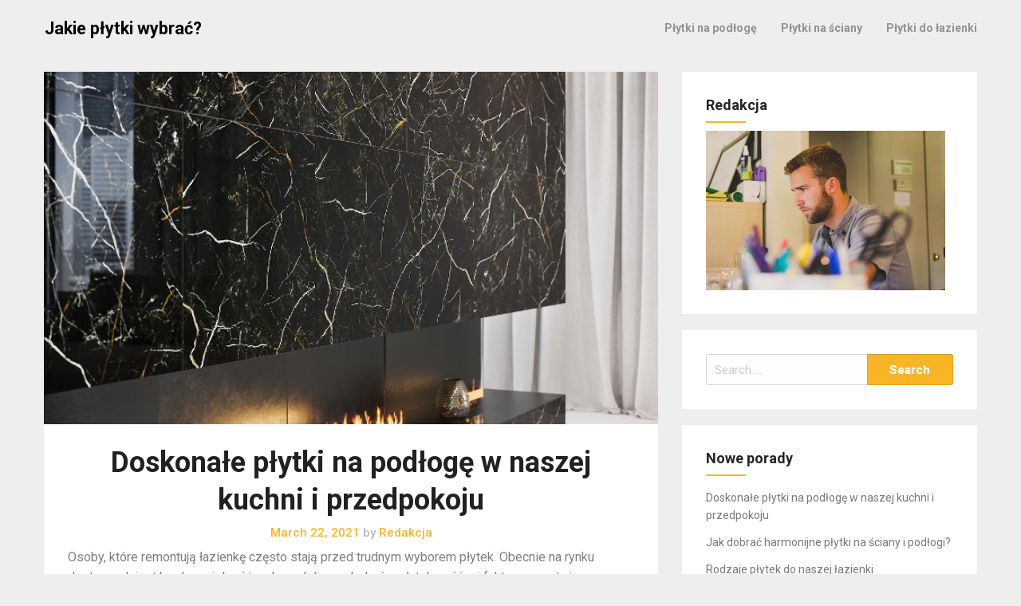

--- FILE ---
content_type: text/html; charset=UTF-8
request_url: http://jakieplytki.xpag.pl/
body_size: 8556
content:
<!DOCTYPE html>
<html lang="en-US">
<head>
	<meta charset="UTF-8">
	<meta name="viewport" content="width=device-width, initial-scale=1">
	<link rel="profile" href="http://gmpg.org/xfn/11">
	<link rel="pingback" href="http://jakieplytki.xpag.pl/xmlrpc.php">
	<title>Jakie płytki wybrać? &#8211; Poruszamy kwestię wykończenia łazienki czy kuchni</title>
<meta name='robots' content='max-image-preview:large' />
<link rel='dns-prefetch' href='//fonts.googleapis.com' />
<link rel="alternate" type="application/rss+xml" title="Jakie płytki wybrać? &raquo; Feed" href="http://jakieplytki.xpag.pl/feed/" />
<link rel="alternate" type="application/rss+xml" title="Jakie płytki wybrać? &raquo; Comments Feed" href="http://jakieplytki.xpag.pl/comments/feed/" />
<style id='wp-img-auto-sizes-contain-inline-css' type='text/css'>
img:is([sizes=auto i],[sizes^="auto," i]){contain-intrinsic-size:3000px 1500px}
/*# sourceURL=wp-img-auto-sizes-contain-inline-css */
</style>
<style id='wp-emoji-styles-inline-css' type='text/css'>

	img.wp-smiley, img.emoji {
		display: inline !important;
		border: none !important;
		box-shadow: none !important;
		height: 1em !important;
		width: 1em !important;
		margin: 0 0.07em !important;
		vertical-align: -0.1em !important;
		background: none !important;
		padding: 0 !important;
	}
/*# sourceURL=wp-emoji-styles-inline-css */
</style>
<link rel='stylesheet' id='foundation-css' href='http://jakieplytki.xpag.pl/wp-content/themes/journalistblogily/assets/foundation/css/foundation.min.css?ver=6.9' type='text/css' media='all' />
<link rel='stylesheet' id='journalistblogily-local-fonts-css' href='http://jakieplytki.xpag.pl/wp-content/themes/journalistblogily/assets/fonts/custom-fonts.css?ver=6.9' type='text/css' media='all' />
<link rel='stylesheet' id='font-awesome-css' href='http://jakieplytki.xpag.pl/wp-content/themes/journalistblogily/assets/fonts/font-awesome.css?ver=6.9' type='text/css' media='all' />
<link rel='stylesheet' id='journalistblogily-style-css' href='http://jakieplytki.xpag.pl/wp-content/themes/journalistblogily/style.css?ver=6.9' type='text/css' media='all' />
<link rel='stylesheet' id='dashicons-css' href='http://jakieplytki.xpag.pl/wp-includes/css/dashicons.min.css?ver=6.9' type='text/css' media='all' />
<link rel='stylesheet' id='journalistblogily-googlefonts-css' href='//fonts.googleapis.com/css?family=Roboto:300,400,500,700,900' type='text/css' media='all' />
<script type="text/javascript" src="http://jakieplytki.xpag.pl/wp-includes/js/jquery/jquery.min.js?ver=3.7.1" id="jquery-core-js"></script>
<script type="text/javascript" src="http://jakieplytki.xpag.pl/wp-includes/js/jquery/jquery-migrate.min.js?ver=3.4.1" id="jquery-migrate-js"></script>
<script type="text/javascript" src="http://jakieplytki.xpag.pl/wp-content/themes/journalistblogily/assets/foundation/js/foundation.min.js?ver=1" id="foundation-js-js"></script>
<link rel="https://api.w.org/" href="http://jakieplytki.xpag.pl/wp-json/" /><link rel="EditURI" type="application/rsd+xml" title="RSD" href="http://jakieplytki.xpag.pl/xmlrpc.php?rsd" />
<meta name="generator" content="WordPress 6.9" />
    <style type="text/css">
        div#header-image { padding-top: px; }
    div#header-image { padding-bottom: px; }
        .site-footer .widget-title:after { background: ; }
        h1.entry-title:after { background: ; }
        #secondary h2:after { background: ; }
        .top-widget h3:after {background: ; }
        #header-image .site-title { color: ; }
        #header-image .site-description{ color: ; }
        .site-description:before { background: ; }
        div#header-image { background: ; }
        ul.sub-menu.dropdown.childopen, .main-navigation ul li a:hover, .top-bar, .top-bar ul, button.menu-toggle.navicon, button.menu-toggle:hover, .main-navigation .sub-menu li { background: ; background-color: ; }
        .navicon:focus .fa-bars, .navicon:active .fa-bars, .navicon .fa-bars, .site-header .main-navigation ul li a, .site-header .main-navigation ul li a:visited, .site-header .main-navigation ul li a:focus, .site-header .main-navigation ul li a:active, .site-header .main-navigation ul li a:hover, .site-header .main-navigation ul li a:visited, .site-header .main-navigation ul li a:focus, .site-header .main-navigation ul li a:active, .main-navigation ul li ul.childopen li:hover a, .top-bar-menu .navicon span, .main-navigation ul li ul.childopen li .active a { color:  !important; }
        .top-bar-title .site-title a { color: ; }
        .blog .hentry { background-color: ; }
        .blog h2.entry-title a { color: ; }
        .blog time.entry-date.published, .entry-meta, .entry-meta span, .entry-meta .grey-text { color: ; }
        .blog .entry-content label, .blog .entry-content, .blog .entry-content li, .blog .entry-content p, .blog .entry-content ol li, .blog .entry-content ul li { color: ; }
        #content .sticky:before { background: ; }
        .blog .entry-content a, .blog .entry-content a:link, .blog .entry-content a:visited { color: ; }
        .blog .entry-content form.post-password-form input[type="submit"], .blog .entry-content a.more-link.more-link-activated, .blog .entry-content a.more-link.more-link-activated:hover, .blog .entry-content a.more-link.more-link-activated:focus, .blog .entry-content a.more-link.more-link-activated:active, .blog .entry-content a.more-link.more-link-activated:visited { border-color: ; }
        .blog .entry-content form.post-password-form input[type="submit"],.blog .entry-content a.more-link.more-link-activated, .blog .entry-content a.more-link.more-link-activated:hover, .blog .entry-content a.more-link.more-link-activated:focus, .blog .entry-content a.more-link.more-link-activated:active, .blog .entry-content a.more-link.more-link-activated:visited { color: ; }
        .blog .pagination a:hover, .blog .pagination button:hover, .blog .paging-navigation ul, .blog .pagination ul, .blog .pagination .current { background: ; }
        .blog .paging-navigation li a:hover, .blog .pagination li a:hover, .blog .paging-navigation li span.page-numbers, .blog .pagination li span.page-numbers, .paging-navigation li a, .pagination li a { color: ; }
        .single-post .hentry, .single-post .comments-area, .single-post .read-comments, .single-post .write-comments, .single-post .single-post-content, .single-post .site-main .posts-navigation, .page .hentry, .page .comments-area, .page .read-comments, .page .write-comments, .page .page-content, .page .site-main .posts-navigation, .page .site-main .post-navigation, .single-post .site-main .post-navigation, .page .comment-respond, .single-post .comment-respond { background: ; }
        .page #main th, .single-post #main th, .page #main h1, .page #main h2, .page #main h3, .page #main h4, .page #main h5, .page #main h6, .single-post #main h1, .single-post #main h2, .single-post #main h3, .single-post #main h4, .single-post #main h5, .single-post #main h6, h2.comments-title, .page .comment-list .comment-author .fn, .single-post .comment-list .comment-author .fn { color: ; }
        .single-post #main span .single-post .site-main .post-navigation .nav-indicator, .single-post #main p, .single-post #main td, .single-post #main ul,  .single-post #main li,  .single-post #main ol,  .single-post #main blockquote, .page #main span .page .site-main .post-navigation .nav-indicator, .page #main p, .page #main td, .page #main ul,  .page #main li,  .page #main ol,  .page #main blockquote, .page #main, .single-post #main, .page #main p, .single-post #main p, .single-post #main cite, .page #main cite, .page #main abbr, .single-post #main abbr, .single-post .site-main .post-navigation .nav-indicator, .page .site-main .post-navigation .nav-indicator, .page #main label, .single-post #main label { color: ; }
        .page #main time, .single-post #main time, .page time.entry-date.published, .single-post time.entry-date.published, .single-post .entry-meta, .single-post .entry-meta span { color: ; }
        .page #main a, .single-post #main a { color: ; }
        .page .comment-list .comment-body, .single-post .comment-list .comment-body, .page .comment-form textarea, .single-post .comment-form textarea { border-color: ; }
        .single-post .form-submit input#submit, .single-post #main .comment-reply-form input#submit, .page #main .form-submit input#submit, .page #main .comment-reply-form input#submit, .single-post #main .comment-reply-form input#submit { border-color: ; }
        .single-post .form-submit input#submit, .single-post #main .comment-reply-form input#submit, .page #main .form-submit input#submit, .page #main .comment-reply-form input#submit, .single-post #main .comment-reply-form input#submit{ color: ; }
        .page blockquote, .single-post blockquote{ border-color: ; }
        #secondary .widget{ background: ; }
        #secondary .widget th, #secondary .widget-title, #secondary h1, #secondary h2, #secondary h3, #secondary h4, #secondary h5, #secondary h6 { color: ; }
        #secondary .widget cite, #secondary .widget, #secondary .widget p, #secondary .widget li, #secondary .widget td, #secondary .widget abbr{ color: ; }
        #secondary .widget a, #secondary .widget li a{ color: ; }
        #secondary input.search-submit { color: ; }
        #secondary input.search-submit { background: ; }
        #supplementary .widget, .site-footer { background: ; }
        .site-footer .widget-title, .site-footer h1, .site-footer h2, .site-footer h3, .site-footer h4, .site-footer h5, .site-footer h6 { color: ; }
        .site-footer .widget, .site-footer .widget li, .site-footer .widget p, .site-footer abbr, .site-footer cite, .site-footer table caption { color: ; }
        .site-footer .widget a, .site-footer .widget li a, .site-footer .widget ul li a { color: ; }
        .site-footer input.search-submit { background: ; }
        .site-footer input.search-submit { color: ; }
        .copyright { color: ; }
        .copyright { background: ; }
        a.topbutton, a.topbutton:visited, a.topbutton:hover, a.topbutton:focus, a.topbutton:active { background: ; }
        a.topbutton, a.topbutton:visited, a.topbutton:hover, a.topbutton:focus, a.topbutton:active { color: ; }
        #header-image .header-button-left { color: ; }
        #header-image .header-button-left { background: ; }
        #header-image .header-button-right { color: ; }
        #header-image .header-button-right { border-color: ; }
        .top-widget h3, .top-widget-inner-wrapper h3 { color: ; }
        .top-widget, .top-widget p, .top-widget-inner-wrapper p, .top-widget-inner-wrapper { color: ; }
        .top-widget a, .top-widget-inner-wrapper a { color: ; }
        .top-widget-inner-wrapper { background: ; }
    </style>
    <style id='global-styles-inline-css' type='text/css'>
:root{--wp--preset--aspect-ratio--square: 1;--wp--preset--aspect-ratio--4-3: 4/3;--wp--preset--aspect-ratio--3-4: 3/4;--wp--preset--aspect-ratio--3-2: 3/2;--wp--preset--aspect-ratio--2-3: 2/3;--wp--preset--aspect-ratio--16-9: 16/9;--wp--preset--aspect-ratio--9-16: 9/16;--wp--preset--color--black: #000000;--wp--preset--color--cyan-bluish-gray: #abb8c3;--wp--preset--color--white: #ffffff;--wp--preset--color--pale-pink: #f78da7;--wp--preset--color--vivid-red: #cf2e2e;--wp--preset--color--luminous-vivid-orange: #ff6900;--wp--preset--color--luminous-vivid-amber: #fcb900;--wp--preset--color--light-green-cyan: #7bdcb5;--wp--preset--color--vivid-green-cyan: #00d084;--wp--preset--color--pale-cyan-blue: #8ed1fc;--wp--preset--color--vivid-cyan-blue: #0693e3;--wp--preset--color--vivid-purple: #9b51e0;--wp--preset--gradient--vivid-cyan-blue-to-vivid-purple: linear-gradient(135deg,rgb(6,147,227) 0%,rgb(155,81,224) 100%);--wp--preset--gradient--light-green-cyan-to-vivid-green-cyan: linear-gradient(135deg,rgb(122,220,180) 0%,rgb(0,208,130) 100%);--wp--preset--gradient--luminous-vivid-amber-to-luminous-vivid-orange: linear-gradient(135deg,rgb(252,185,0) 0%,rgb(255,105,0) 100%);--wp--preset--gradient--luminous-vivid-orange-to-vivid-red: linear-gradient(135deg,rgb(255,105,0) 0%,rgb(207,46,46) 100%);--wp--preset--gradient--very-light-gray-to-cyan-bluish-gray: linear-gradient(135deg,rgb(238,238,238) 0%,rgb(169,184,195) 100%);--wp--preset--gradient--cool-to-warm-spectrum: linear-gradient(135deg,rgb(74,234,220) 0%,rgb(151,120,209) 20%,rgb(207,42,186) 40%,rgb(238,44,130) 60%,rgb(251,105,98) 80%,rgb(254,248,76) 100%);--wp--preset--gradient--blush-light-purple: linear-gradient(135deg,rgb(255,206,236) 0%,rgb(152,150,240) 100%);--wp--preset--gradient--blush-bordeaux: linear-gradient(135deg,rgb(254,205,165) 0%,rgb(254,45,45) 50%,rgb(107,0,62) 100%);--wp--preset--gradient--luminous-dusk: linear-gradient(135deg,rgb(255,203,112) 0%,rgb(199,81,192) 50%,rgb(65,88,208) 100%);--wp--preset--gradient--pale-ocean: linear-gradient(135deg,rgb(255,245,203) 0%,rgb(182,227,212) 50%,rgb(51,167,181) 100%);--wp--preset--gradient--electric-grass: linear-gradient(135deg,rgb(202,248,128) 0%,rgb(113,206,126) 100%);--wp--preset--gradient--midnight: linear-gradient(135deg,rgb(2,3,129) 0%,rgb(40,116,252) 100%);--wp--preset--font-size--small: 13px;--wp--preset--font-size--medium: 20px;--wp--preset--font-size--large: 36px;--wp--preset--font-size--x-large: 42px;--wp--preset--spacing--20: 0.44rem;--wp--preset--spacing--30: 0.67rem;--wp--preset--spacing--40: 1rem;--wp--preset--spacing--50: 1.5rem;--wp--preset--spacing--60: 2.25rem;--wp--preset--spacing--70: 3.38rem;--wp--preset--spacing--80: 5.06rem;--wp--preset--shadow--natural: 6px 6px 9px rgba(0, 0, 0, 0.2);--wp--preset--shadow--deep: 12px 12px 50px rgba(0, 0, 0, 0.4);--wp--preset--shadow--sharp: 6px 6px 0px rgba(0, 0, 0, 0.2);--wp--preset--shadow--outlined: 6px 6px 0px -3px rgb(255, 255, 255), 6px 6px rgb(0, 0, 0);--wp--preset--shadow--crisp: 6px 6px 0px rgb(0, 0, 0);}:where(.is-layout-flex){gap: 0.5em;}:where(.is-layout-grid){gap: 0.5em;}body .is-layout-flex{display: flex;}.is-layout-flex{flex-wrap: wrap;align-items: center;}.is-layout-flex > :is(*, div){margin: 0;}body .is-layout-grid{display: grid;}.is-layout-grid > :is(*, div){margin: 0;}:where(.wp-block-columns.is-layout-flex){gap: 2em;}:where(.wp-block-columns.is-layout-grid){gap: 2em;}:where(.wp-block-post-template.is-layout-flex){gap: 1.25em;}:where(.wp-block-post-template.is-layout-grid){gap: 1.25em;}.has-black-color{color: var(--wp--preset--color--black) !important;}.has-cyan-bluish-gray-color{color: var(--wp--preset--color--cyan-bluish-gray) !important;}.has-white-color{color: var(--wp--preset--color--white) !important;}.has-pale-pink-color{color: var(--wp--preset--color--pale-pink) !important;}.has-vivid-red-color{color: var(--wp--preset--color--vivid-red) !important;}.has-luminous-vivid-orange-color{color: var(--wp--preset--color--luminous-vivid-orange) !important;}.has-luminous-vivid-amber-color{color: var(--wp--preset--color--luminous-vivid-amber) !important;}.has-light-green-cyan-color{color: var(--wp--preset--color--light-green-cyan) !important;}.has-vivid-green-cyan-color{color: var(--wp--preset--color--vivid-green-cyan) !important;}.has-pale-cyan-blue-color{color: var(--wp--preset--color--pale-cyan-blue) !important;}.has-vivid-cyan-blue-color{color: var(--wp--preset--color--vivid-cyan-blue) !important;}.has-vivid-purple-color{color: var(--wp--preset--color--vivid-purple) !important;}.has-black-background-color{background-color: var(--wp--preset--color--black) !important;}.has-cyan-bluish-gray-background-color{background-color: var(--wp--preset--color--cyan-bluish-gray) !important;}.has-white-background-color{background-color: var(--wp--preset--color--white) !important;}.has-pale-pink-background-color{background-color: var(--wp--preset--color--pale-pink) !important;}.has-vivid-red-background-color{background-color: var(--wp--preset--color--vivid-red) !important;}.has-luminous-vivid-orange-background-color{background-color: var(--wp--preset--color--luminous-vivid-orange) !important;}.has-luminous-vivid-amber-background-color{background-color: var(--wp--preset--color--luminous-vivid-amber) !important;}.has-light-green-cyan-background-color{background-color: var(--wp--preset--color--light-green-cyan) !important;}.has-vivid-green-cyan-background-color{background-color: var(--wp--preset--color--vivid-green-cyan) !important;}.has-pale-cyan-blue-background-color{background-color: var(--wp--preset--color--pale-cyan-blue) !important;}.has-vivid-cyan-blue-background-color{background-color: var(--wp--preset--color--vivid-cyan-blue) !important;}.has-vivid-purple-background-color{background-color: var(--wp--preset--color--vivid-purple) !important;}.has-black-border-color{border-color: var(--wp--preset--color--black) !important;}.has-cyan-bluish-gray-border-color{border-color: var(--wp--preset--color--cyan-bluish-gray) !important;}.has-white-border-color{border-color: var(--wp--preset--color--white) !important;}.has-pale-pink-border-color{border-color: var(--wp--preset--color--pale-pink) !important;}.has-vivid-red-border-color{border-color: var(--wp--preset--color--vivid-red) !important;}.has-luminous-vivid-orange-border-color{border-color: var(--wp--preset--color--luminous-vivid-orange) !important;}.has-luminous-vivid-amber-border-color{border-color: var(--wp--preset--color--luminous-vivid-amber) !important;}.has-light-green-cyan-border-color{border-color: var(--wp--preset--color--light-green-cyan) !important;}.has-vivid-green-cyan-border-color{border-color: var(--wp--preset--color--vivid-green-cyan) !important;}.has-pale-cyan-blue-border-color{border-color: var(--wp--preset--color--pale-cyan-blue) !important;}.has-vivid-cyan-blue-border-color{border-color: var(--wp--preset--color--vivid-cyan-blue) !important;}.has-vivid-purple-border-color{border-color: var(--wp--preset--color--vivid-purple) !important;}.has-vivid-cyan-blue-to-vivid-purple-gradient-background{background: var(--wp--preset--gradient--vivid-cyan-blue-to-vivid-purple) !important;}.has-light-green-cyan-to-vivid-green-cyan-gradient-background{background: var(--wp--preset--gradient--light-green-cyan-to-vivid-green-cyan) !important;}.has-luminous-vivid-amber-to-luminous-vivid-orange-gradient-background{background: var(--wp--preset--gradient--luminous-vivid-amber-to-luminous-vivid-orange) !important;}.has-luminous-vivid-orange-to-vivid-red-gradient-background{background: var(--wp--preset--gradient--luminous-vivid-orange-to-vivid-red) !important;}.has-very-light-gray-to-cyan-bluish-gray-gradient-background{background: var(--wp--preset--gradient--very-light-gray-to-cyan-bluish-gray) !important;}.has-cool-to-warm-spectrum-gradient-background{background: var(--wp--preset--gradient--cool-to-warm-spectrum) !important;}.has-blush-light-purple-gradient-background{background: var(--wp--preset--gradient--blush-light-purple) !important;}.has-blush-bordeaux-gradient-background{background: var(--wp--preset--gradient--blush-bordeaux) !important;}.has-luminous-dusk-gradient-background{background: var(--wp--preset--gradient--luminous-dusk) !important;}.has-pale-ocean-gradient-background{background: var(--wp--preset--gradient--pale-ocean) !important;}.has-electric-grass-gradient-background{background: var(--wp--preset--gradient--electric-grass) !important;}.has-midnight-gradient-background{background: var(--wp--preset--gradient--midnight) !important;}.has-small-font-size{font-size: var(--wp--preset--font-size--small) !important;}.has-medium-font-size{font-size: var(--wp--preset--font-size--medium) !important;}.has-large-font-size{font-size: var(--wp--preset--font-size--large) !important;}.has-x-large-font-size{font-size: var(--wp--preset--font-size--x-large) !important;}
/*# sourceURL=global-styles-inline-css */
</style>
</head>

<body class="home blog wp-theme-journalistblogily hfeed">
	

	
	   

					<div id="page" class="site sidebar-right">

						
						<a class="skip-link screen-reader-text" href="#content">Skip to content</a>


						<div data-sticky-container>

							<header id="masthead" class="group site-header title-bar top-bar" role="banner" data-sticky data-options="marginTop:0;" style="width:100%" data-top-anchor="masthead" data-btm-anchor="colophon:bottom">

								<div class="row"> <!-- Start Foundation row -->


									<div class="top-bar-title">
																				<div class="site-branding">

											
																						<h1 class="site-title"><a href="http://jakieplytki.xpag.pl/" rel="home">Jakie płytki wybrać?</a></h1>
											
										
																	</div><!-- .site-branding -->

							</div>

							<div class="top-bar-right">
								
<nav id="site-navigation" class="main-navigation top-bar-right" role="navigation">
                        
        <!-- Right Nav Section -->
        <div class="top-bar-menu menu">
            
            <button class="menu-toggle navicon" aria-controls="primary-menu" aria-expanded="false">
                <i class="fa fa-bars"></i>
                <span>Menu</span>
            </button>
            
            <div class="menu-x-container"><ul id="primary-menu" class="menu group"><li id="menu-item-23" class="menu-item menu-item-type-post_type menu-item-object-post menu-item-23"><a href="http://jakieplytki.xpag.pl/doskonale-plytki-na-podloge-w-naszej-kuchni-i-przedpokoju/">Płytki na podłogę</a></li>
<li id="menu-item-24" class="menu-item menu-item-type-post_type menu-item-object-post menu-item-24"><a href="http://jakieplytki.xpag.pl/jak-dobrac-harmonijne-plytki-na-sciany-i-podlogi/">Płytki na ściany</a></li>
<li id="menu-item-25" class="menu-item menu-item-type-post_type menu-item-object-post menu-item-25"><a href="http://jakieplytki.xpag.pl/rodzaje-plytek-do-naszej-lazienki/">Płytki do łazienki</a></li>
</ul></div> 
            
        </div> 

</nav><!-- #site-navigation -->
							</div>


						</div> <!-- End Foundation row -->

					</header>
				</div><!-- END data-sticky-container -->

				<div id="content" class="site-content row"> <!-- Foundation row start -->

   
        
<div id="primary" class="content-area small-12 medium-8 columns sidebar-right">        
        
		<main id="main" class="site-main" role="main">

		 
    <article id="post-21" class="post-21 post type-post status-publish format-standard has-post-thumbnail hentry category-blog">
                <div class="index-post-thumbnail">
            <a href="http://jakieplytki.xpag.pl/doskonale-plytki-na-podloge-w-naszej-kuchni-i-przedpokoju/">
                <img width="700" height="402" src="http://jakieplytki.xpag.pl/wp-content/uploads/2021/03/plytki-royal-2.jpg" class="attachment-journalistblogily-featured-image size-journalistblogily-featured-image wp-post-image" alt="" decoding="async" srcset="http://jakieplytki.xpag.pl/wp-content/uploads/2021/03/plytki-royal-2.jpg 700w, http://jakieplytki.xpag.pl/wp-content/uploads/2021/03/plytki-royal-2-300x172.jpg 300w" sizes="(max-width: 700px) 100vw, 700px" />            </a>
        </div>
    

<div class="post-content post-thumbnail">
    <header class="entry-header">

        <h2 class="entry-title"><a href="http://jakieplytki.xpag.pl/doskonale-plytki-na-podloge-w-naszej-kuchni-i-przedpokoju/" rel="bookmark">Doskonałe płytki na podłogę w naszej kuchni i przedpokoju</a></h2>                		<div class="entry-meta">
			<span class="posted-on"><a href="http://jakieplytki.xpag.pl/doskonale-plytki-na-podloge-w-naszej-kuchni-i-przedpokoju/" rel="bookmark"><time class="entry-date published" datetime="2021-03-22T17:38:23+00:00">March 22, 2021</time></a></span> <span class="grey-text">by</span> Redakcja		</div><!-- .entry-meta -->
    </header>
    <div class="entry-content">
    <p>Osoby, które remontują łazienkę często stają przed trudnym wyborem płytek. Obecnie na rynku dostępnych jest bardzo wiele różnych modeli oraz kolorów płytek o różnej fakturze czy też wzorze, dlatego też niekiedy trudno jest nam podjąć decyzję. Jeżeli jednak zwrócimy uwagę na wielkość naszej łazienki, będziemy mogli zdecydować o wielkości płytek. W tym przypadku oczywiście większe &hellip;</p>
<div class="continue-reading"><a class="more-link more-link-activated" href="http://jakieplytki.xpag.pl/doskonale-plytki-na-podloge-w-naszej-kuchni-i-przedpokoju/" title="Continue Reading Doskonałe płytki na podłogę w naszej kuchni i przedpokoju" rel="bookmark">Continue Reading</a></div>  </div>


</div>
</article><!-- #post-## --> 
    <article id="post-19" class="post-19 post type-post status-publish format-standard has-post-thumbnail hentry category-blog">
                <div class="index-post-thumbnail">
            <a href="http://jakieplytki.xpag.pl/jak-dobrac-harmonijne-plytki-na-sciany-i-podlogi/">
                <img width="650" height="460" src="http://jakieplytki.xpag.pl/wp-content/uploads/2021/03/plytki-podlogowe-lazienka-01.jpg" class="attachment-journalistblogily-featured-image size-journalistblogily-featured-image wp-post-image" alt="" decoding="async" loading="lazy" srcset="http://jakieplytki.xpag.pl/wp-content/uploads/2021/03/plytki-podlogowe-lazienka-01.jpg 650w, http://jakieplytki.xpag.pl/wp-content/uploads/2021/03/plytki-podlogowe-lazienka-01-300x212.jpg 300w" sizes="auto, (max-width: 650px) 100vw, 650px" />            </a>
        </div>
    

<div class="post-content post-thumbnail">
    <header class="entry-header">

        <h2 class="entry-title"><a href="http://jakieplytki.xpag.pl/jak-dobrac-harmonijne-plytki-na-sciany-i-podlogi/" rel="bookmark">Jak dobrać harmonijne płytki na ściany i podłogi?</a></h2>                		<div class="entry-meta">
			<span class="posted-on"><a href="http://jakieplytki.xpag.pl/jak-dobrac-harmonijne-plytki-na-sciany-i-podlogi/" rel="bookmark"><time class="entry-date published updated" datetime="2021-03-22T17:37:28+00:00">March 22, 2021</time></a></span> <span class="grey-text">by</span> Redakcja		</div><!-- .entry-meta -->
    </header>
    <div class="entry-content">
    <p>Często podczas remontu naszego domu czy też łazienki będziemy chcieli zmienić płytki w kuchni czy też łazience. Oczywiście stare płytki musimy skuć i wyrzucić, nie będą się one nadawały już do odzyskania. Z pewnością nowe płytki oraz nowe kolory wniosą nową jakość do naszych pomieszczeń, dzięki temu będziemy mogli uzyskać nową i ciekawą przestrzeń. Obecnie &hellip;</p>
<div class="continue-reading"><a class="more-link more-link-activated" href="http://jakieplytki.xpag.pl/jak-dobrac-harmonijne-plytki-na-sciany-i-podlogi/" title="Continue Reading Jak dobrać harmonijne płytki na ściany i podłogi?" rel="bookmark">Continue Reading</a></div>  </div>


</div>
</article><!-- #post-## --> 
    <article id="post-8" class="post-8 post type-post status-publish format-standard has-post-thumbnail hentry category-blog">
                <div class="index-post-thumbnail">
            <a href="http://jakieplytki.xpag.pl/rodzaje-plytek-do-naszej-lazienki/">
                <img width="650" height="455" src="http://jakieplytki.xpag.pl/wp-content/uploads/2021/03/plytki-lazienkowe-01.jpg" class="attachment-journalistblogily-featured-image size-journalistblogily-featured-image wp-post-image" alt="" decoding="async" loading="lazy" srcset="http://jakieplytki.xpag.pl/wp-content/uploads/2021/03/plytki-lazienkowe-01.jpg 650w, http://jakieplytki.xpag.pl/wp-content/uploads/2021/03/plytki-lazienkowe-01-300x210.jpg 300w" sizes="auto, (max-width: 650px) 100vw, 650px" />            </a>
        </div>
    

<div class="post-content post-thumbnail">
    <header class="entry-header">

        <h2 class="entry-title"><a href="http://jakieplytki.xpag.pl/rodzaje-plytek-do-naszej-lazienki/" rel="bookmark">Rodzaje płytek do naszej łazienki</a></h2>                		<div class="entry-meta">
			<span class="posted-on"><a href="http://jakieplytki.xpag.pl/rodzaje-plytek-do-naszej-lazienki/" rel="bookmark"><time class="entry-date published updated" datetime="2021-03-22T17:36:34+00:00">March 22, 2021</time></a></span> <span class="grey-text">by</span> Redakcja		</div><!-- .entry-meta -->
    </header>
    <div class="entry-content">
    <p>Podczas wyboru płytek do naszej łazienki musimy brać pod uwagę wiele różnych czynników, może być to przykładowo jej wielkość. Warto pamiętać, iż duże płytki w małej łazience nie będą wyglądały dobrze, i odwrotnie, dlatego też w większej łazience wiele osób układa płytki o szerokości co najmniej 40 cm, w mniejszych łazienkach może być to płytka &hellip;</p>
<div class="continue-reading"><a class="more-link more-link-activated" href="http://jakieplytki.xpag.pl/rodzaje-plytek-do-naszej-lazienki/" title="Continue Reading Rodzaje płytek do naszej łazienki" rel="bookmark">Continue Reading</a></div>  </div>


</div>
</article><!-- #post-## -->
		</main>
	</div><!-- #primary Foundation .columns end -->
   
        
    <aside id="secondary" class="widget-area small-12 medium-4 columns sidebar-right" role="complementary" data-equalizer-watch> <!-- Foundation .columns start -->
        <div class="secondary-container">
<div id="media_image-2" class="widget widget_media_image "><h2 class="widget-title">Redakcja</h2><img width="300" height="200" src="http://jakieplytki.xpag.pl/wp-content/uploads/2021/03/redaktor-hans-300x200.jpg" class="image wp-image-7  attachment-medium size-medium" alt="" style="max-width: 100%; height: auto;" decoding="async" loading="lazy" srcset="http://jakieplytki.xpag.pl/wp-content/uploads/2021/03/redaktor-hans-300x200.jpg 300w, http://jakieplytki.xpag.pl/wp-content/uploads/2021/03/redaktor-hans.jpg 640w" sizes="auto, (max-width: 300px) 100vw, 300px" /></div><div id="search-2" class="widget widget_search "><form role="search" method="get" class="search-form" action="http://jakieplytki.xpag.pl/">
				<label>
					<span class="screen-reader-text">Search for:</span>
					<input type="search" class="search-field" placeholder="Search &hellip;" value="" name="s" />
				</label>
				<input type="submit" class="search-submit" value="Search" />
			</form></div>
		<div id="recent-posts-2" class="widget widget_recent_entries ">
		<h2 class="widget-title">Nowe porady</h2>
		<ul>
											<li>
					<a href="http://jakieplytki.xpag.pl/doskonale-plytki-na-podloge-w-naszej-kuchni-i-przedpokoju/">Doskonałe płytki na podłogę w naszej kuchni i przedpokoju</a>
									</li>
											<li>
					<a href="http://jakieplytki.xpag.pl/jak-dobrac-harmonijne-plytki-na-sciany-i-podlogi/">Jak dobrać harmonijne płytki na ściany i podłogi?</a>
									</li>
											<li>
					<a href="http://jakieplytki.xpag.pl/rodzaje-plytek-do-naszej-lazienki/">Rodzaje płytek do naszej łazienki</a>
									</li>
					</ul>

		</div><div id="calendar-2" class="widget widget_calendar "><h2 class="widget-title">Kalendarz</h2><div id="calendar_wrap" class="calendar_wrap"><table id="wp-calendar" class="wp-calendar-table">
	<caption>January 2026</caption>
	<thead>
	<tr>
		<th scope="col" aria-label="Monday">M</th>
		<th scope="col" aria-label="Tuesday">T</th>
		<th scope="col" aria-label="Wednesday">W</th>
		<th scope="col" aria-label="Thursday">T</th>
		<th scope="col" aria-label="Friday">F</th>
		<th scope="col" aria-label="Saturday">S</th>
		<th scope="col" aria-label="Sunday">S</th>
	</tr>
	</thead>
	<tbody>
	<tr>
		<td colspan="3" class="pad">&nbsp;</td><td>1</td><td>2</td><td>3</td><td>4</td>
	</tr>
	<tr>
		<td>5</td><td>6</td><td>7</td><td>8</td><td>9</td><td>10</td><td>11</td>
	</tr>
	<tr>
		<td>12</td><td>13</td><td>14</td><td>15</td><td>16</td><td>17</td><td>18</td>
	</tr>
	<tr>
		<td>19</td><td>20</td><td id="today">21</td><td>22</td><td>23</td><td>24</td><td>25</td>
	</tr>
	<tr>
		<td>26</td><td>27</td><td>28</td><td>29</td><td>30</td><td>31</td>
		<td class="pad" colspan="1">&nbsp;</td>
	</tr>
	</tbody>
	</table><nav aria-label="Previous and next months" class="wp-calendar-nav">
		<span class="wp-calendar-nav-prev"><a href="http://jakieplytki.xpag.pl/2021/03/">&laquo; Mar</a></span>
		<span class="pad">&nbsp;</span>
		<span class="wp-calendar-nav-next">&nbsp;</span>
	</nav></div></div></div>
</aside><!-- #secondary Foundation .columns end -->



</div><!-- #content -->

<a href="#" class="topbutton"></a><!-- Back to top button -->

<footer id="colophon" class="site-footer" role="contentinfo">

    <div class="row"><!-- Start Foundation row -->

        
    </div><!-- End Foundation row -->



    <div class="copyright small-12 columns text-center">
        &copy; 2026 Jakie płytki wybrać?        <!-- Delete below lines to remove copyright from footer -->
        <span class="footer-info-right">
             | Built using WordPress and <a href="https://superbthemes.com/">SuperbThemes</a>
        </span>
        <!-- Delete above lines to remove copyright from footer -->

    </div>

</footer><!-- #colophon -->
</div><!-- #page -->

<script type="speculationrules">
{"prefetch":[{"source":"document","where":{"and":[{"href_matches":"/*"},{"not":{"href_matches":["/wp-*.php","/wp-admin/*","/wp-content/uploads/*","/wp-content/*","/wp-content/plugins/*","/wp-content/themes/journalistblogily/*","/*\\?(.+)"]}},{"not":{"selector_matches":"a[rel~=\"nofollow\"]"}},{"not":{"selector_matches":".no-prefetch, .no-prefetch a"}}]},"eagerness":"conservative"}]}
</script>
<script type="text/javascript" src="http://jakieplytki.xpag.pl/wp-content/themes/journalistblogily/assets/js/navigation-custom.js?ver=20120206" id="journalistblogily-navigation-js"></script>
<script type="text/javascript" src="http://jakieplytki.xpag.pl/wp-content/themes/journalistblogily/assets/js/toggle-search.js?ver=20150925" id="journalistblogily-toggle-search-js"></script>
<script type="text/javascript" src="http://jakieplytki.xpag.pl/wp-includes/js/imagesloaded.min.js?ver=5.0.0" id="imagesloaded-js"></script>
<script type="text/javascript" src="http://jakieplytki.xpag.pl/wp-includes/js/masonry.min.js?ver=4.2.2" id="masonry-js"></script>
<script type="text/javascript" src="http://jakieplytki.xpag.pl/wp-content/themes/journalistblogily/assets/js/masonry-settings.js?ver=20150925" id="journalistblogily-masonry-js"></script>
<script type="text/javascript" src="http://jakieplytki.xpag.pl/wp-content/themes/journalistblogily/assets/js/topbutton.js?ver=20150926" id="journalistblogily-topbutton-js"></script>
<script type="text/javascript" src="http://jakieplytki.xpag.pl/wp-content/themes/journalistblogily/assets/js/skip-link-focus-fix.js?ver=20151215" id="journalistblogily-skip-link-focus-fix-js"></script>
<script id="wp-emoji-settings" type="application/json">
{"baseUrl":"https://s.w.org/images/core/emoji/17.0.2/72x72/","ext":".png","svgUrl":"https://s.w.org/images/core/emoji/17.0.2/svg/","svgExt":".svg","source":{"concatemoji":"http://jakieplytki.xpag.pl/wp-includes/js/wp-emoji-release.min.js?ver=6.9"}}
</script>
<script type="module">
/* <![CDATA[ */
/*! This file is auto-generated */
const a=JSON.parse(document.getElementById("wp-emoji-settings").textContent),o=(window._wpemojiSettings=a,"wpEmojiSettingsSupports"),s=["flag","emoji"];function i(e){try{var t={supportTests:e,timestamp:(new Date).valueOf()};sessionStorage.setItem(o,JSON.stringify(t))}catch(e){}}function c(e,t,n){e.clearRect(0,0,e.canvas.width,e.canvas.height),e.fillText(t,0,0);t=new Uint32Array(e.getImageData(0,0,e.canvas.width,e.canvas.height).data);e.clearRect(0,0,e.canvas.width,e.canvas.height),e.fillText(n,0,0);const a=new Uint32Array(e.getImageData(0,0,e.canvas.width,e.canvas.height).data);return t.every((e,t)=>e===a[t])}function p(e,t){e.clearRect(0,0,e.canvas.width,e.canvas.height),e.fillText(t,0,0);var n=e.getImageData(16,16,1,1);for(let e=0;e<n.data.length;e++)if(0!==n.data[e])return!1;return!0}function u(e,t,n,a){switch(t){case"flag":return n(e,"\ud83c\udff3\ufe0f\u200d\u26a7\ufe0f","\ud83c\udff3\ufe0f\u200b\u26a7\ufe0f")?!1:!n(e,"\ud83c\udde8\ud83c\uddf6","\ud83c\udde8\u200b\ud83c\uddf6")&&!n(e,"\ud83c\udff4\udb40\udc67\udb40\udc62\udb40\udc65\udb40\udc6e\udb40\udc67\udb40\udc7f","\ud83c\udff4\u200b\udb40\udc67\u200b\udb40\udc62\u200b\udb40\udc65\u200b\udb40\udc6e\u200b\udb40\udc67\u200b\udb40\udc7f");case"emoji":return!a(e,"\ud83e\u1fac8")}return!1}function f(e,t,n,a){let r;const o=(r="undefined"!=typeof WorkerGlobalScope&&self instanceof WorkerGlobalScope?new OffscreenCanvas(300,150):document.createElement("canvas")).getContext("2d",{willReadFrequently:!0}),s=(o.textBaseline="top",o.font="600 32px Arial",{});return e.forEach(e=>{s[e]=t(o,e,n,a)}),s}function r(e){var t=document.createElement("script");t.src=e,t.defer=!0,document.head.appendChild(t)}a.supports={everything:!0,everythingExceptFlag:!0},new Promise(t=>{let n=function(){try{var e=JSON.parse(sessionStorage.getItem(o));if("object"==typeof e&&"number"==typeof e.timestamp&&(new Date).valueOf()<e.timestamp+604800&&"object"==typeof e.supportTests)return e.supportTests}catch(e){}return null}();if(!n){if("undefined"!=typeof Worker&&"undefined"!=typeof OffscreenCanvas&&"undefined"!=typeof URL&&URL.createObjectURL&&"undefined"!=typeof Blob)try{var e="postMessage("+f.toString()+"("+[JSON.stringify(s),u.toString(),c.toString(),p.toString()].join(",")+"));",a=new Blob([e],{type:"text/javascript"});const r=new Worker(URL.createObjectURL(a),{name:"wpTestEmojiSupports"});return void(r.onmessage=e=>{i(n=e.data),r.terminate(),t(n)})}catch(e){}i(n=f(s,u,c,p))}t(n)}).then(e=>{for(const n in e)a.supports[n]=e[n],a.supports.everything=a.supports.everything&&a.supports[n],"flag"!==n&&(a.supports.everythingExceptFlag=a.supports.everythingExceptFlag&&a.supports[n]);var t;a.supports.everythingExceptFlag=a.supports.everythingExceptFlag&&!a.supports.flag,a.supports.everything||((t=a.source||{}).concatemoji?r(t.concatemoji):t.wpemoji&&t.twemoji&&(r(t.twemoji),r(t.wpemoji)))});
//# sourceURL=http://jakieplytki.xpag.pl/wp-includes/js/wp-emoji-loader.min.js
/* ]]> */
</script>

</body>
</html>


--- FILE ---
content_type: application/javascript
request_url: http://jakieplytki.xpag.pl/wp-content/themes/journalistblogily/assets/js/navigation-custom.js?ver=20120206
body_size: 664
content:
jQuery(document).ready(function($){

  var menu_ul = $('.main-navigation').find('ul').first();

  menu_ul.children('.menu-item-has-children').children('a').append('<span class="journalistblogily_menu_switch"><i class="fa fa-caret-right"></i></span>');

  // Touch friendly expanded nav
  $('.journalistblogily_menu_switch').click(function(event){

    event.preventDefault();

    // get the child of the clicked menu switch
    var child_menu = $(this).parent().parent().children('ul');

    // get the parent link of the clicked menu switch
    var parent_link = $(this).parent();

    // check if it's currently open or closed
    if ( child_menu.hasClass('childopen') ) {
      // if it's open, close it

      // remove any "active" class from parent item
      $(parent_link).removeClass('active');
      // hide child menu
      $(child_menu).removeClass('childopen');
      // set this open menu switch to +
      $(this).html('<i class="fa fa-caret-right"></i>');

    } else {
      // if it's closed, open it

      // hide any open child menus
      menu_ul.children('ul').removeClass('childopen');
      // set any open menu switch symbols back to +
      menu_ul.children('li').children('span').html('<i class="fa fa-caret-right"></i>');

      // show correct child menu
      $(child_menu).addClass('childopen');
      // set this open menu switch to -
      $(this).html('<i class="fa fa-caret-down"></i>');

      return false;

    }

  });

  $('.navicon').click(function(){
    
    if ( menu_ul.css('display') == 'none' ) {

      menu_ul.addClass('show');
      menu_ul.removeClass('closed').addClass('open');
      menu_ul.children('.fa').removeClass('fa-navicon').addClass('fa-close');

    } else {

      menu_ul.removeClass('show');
      menu_ul.removeClass('open').addClass('closed');
      menu_ul.children('.fa').removeClass('fa-close').addClass('fa-navicon');

    }

  });

});